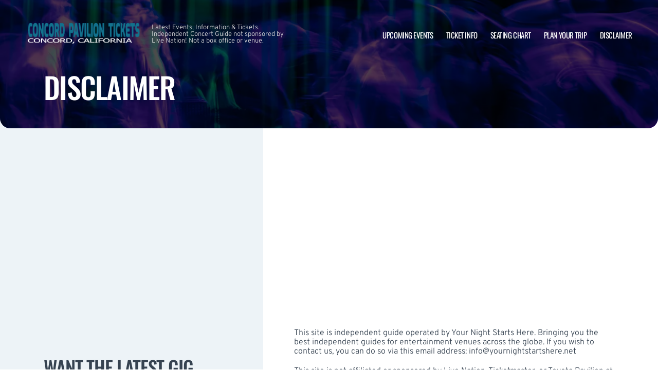

--- FILE ---
content_type: text/html; charset=UTF-8
request_url: https://www.concordamp.com/disclaimer/
body_size: 10592
content:

<!doctype html>
<html dir="ltr" lang="en-US" prefix="og: https://ogp.me/ns#">
<head>
	<meta charset="UTF-8">
	<meta name="viewport" content="width=device-width, initial-scale=1">
	
  <link rel="shortcut icon" href="/wp-content/themes/puretonic-yellowball/favicon.ico">

	<title>Disclaimer | Toyota Pavilion at Concord | Concord, California</title>
	<style>img:is([sizes="auto" i], [sizes^="auto," i]) { contain-intrinsic-size: 3000px 1500px }</style>
	
		<!-- All in One SEO 4.8.7 - aioseo.com -->
	<meta name="description" content="This site is independent guide operated by Pure Tonic Marketing. Bringing you the best independent guides for entertainment venues across the globe. If you wish to contact us, you can do so via this email address: marketing@puretonicmarketing.com This site is not affiliated or sponsored by Live Nation, Ticketmaster, or Toyota Pavilion at Concord. This site" />
	<meta name="robots" content="max-image-preview:large" />
	<link rel="canonical" href="https://www.concordamp.com/disclaimer/" />
	<meta name="generator" content="All in One SEO (AIOSEO) 4.8.7" />
		<meta property="og:locale" content="en_US" />
		<meta property="og:site_name" content="Toyota Pavilion at Concord | Latest Events, Information &amp; Tickets. Independent Concert Guide not sponsored by Live Nation! Not a box office or venue." />
		<meta property="og:type" content="article" />
		<meta property="og:title" content="Disclaimer | Toyota Pavilion at Concord | Concord, California" />
		<meta property="og:description" content="This site is independent guide operated by Pure Tonic Marketing. Bringing you the best independent guides for entertainment venues across the globe. If you wish to contact us, you can do so via this email address: marketing@puretonicmarketing.com This site is not affiliated or sponsored by Live Nation, Ticketmaster, or Toyota Pavilion at Concord. This site" />
		<meta property="og:url" content="https://www.concordamp.com/disclaimer/" />
		<meta property="og:image" content="https://www.concordamp.com/wp-content/uploads/2023/04/CONCORD-AMP-LOGO.png" />
		<meta property="og:image:secure_url" content="https://www.concordamp.com/wp-content/uploads/2023/04/CONCORD-AMP-LOGO.png" />
		<meta property="article:published_time" content="2014-07-03T11:15:22+00:00" />
		<meta property="article:modified_time" content="2025-05-11T05:21:15+00:00" />
		<meta name="twitter:card" content="summary_large_image" />
		<meta name="twitter:title" content="Disclaimer | Toyota Pavilion at Concord | Concord, California" />
		<meta name="twitter:description" content="This site is independent guide operated by Pure Tonic Marketing. Bringing you the best independent guides for entertainment venues across the globe. If you wish to contact us, you can do so via this email address: marketing@puretonicmarketing.com This site is not affiliated or sponsored by Live Nation, Ticketmaster, or Toyota Pavilion at Concord. This site" />
		<meta name="twitter:image" content="https://www.concordamp.com/wp-content/uploads/2023/04/CONCORD-AMP-LOGO.png" />
		<!-- All in One SEO -->

<link rel='dns-prefetch' href='//cdn.jsdelivr.net' />
<link rel='dns-prefetch' href='//cdnjs.cloudflare.com' />
<link rel='dns-prefetch' href='//ajax.googleapis.com' />
<style id='classic-theme-styles-inline-css'>
/*! This file is auto-generated */
.wp-block-button__link{color:#fff;background-color:#32373c;border-radius:9999px;box-shadow:none;text-decoration:none;padding:calc(.667em + 2px) calc(1.333em + 2px);font-size:1.125em}.wp-block-file__button{background:#32373c;color:#fff;text-decoration:none}
</style>
<link rel='stylesheet' id='puretem-css' href='https://www.concordamp.com/wp-content/plugins/pure-tonic-event-manager/assets/css/puretem.css?ver=6.8.2' media='all' />
<link rel='stylesheet' id='puretonic-yellowball-style-css' href='https://www.concordamp.com/wp-content/themes/puretonic-yellowball/style.css?ver=1.3.10' media='all' />
<link rel='stylesheet' id='puretonic-yellowball-normalize-css' href='https://www.concordamp.com/wp-content/themes/puretonic-yellowball/style-normalize.css?ver=1.3.10' media='all' />
<link rel='stylesheet' id='puretonic-yellowball-main-css' href='https://www.concordamp.com/wp-content/themes/puretonic-yellowball/assets/css/main.css?ver=1.3.10' media='all' />
<link rel='stylesheet' id='puretonic-yellowball-custom-css' href='https://www.concordamp.com/wp-content/themes/puretonic-yellowball/assets/css/custom.css?ver=1.3.10' media='all' />
<link rel='stylesheet' id='aos-css-css' href='https://cdnjs.cloudflare.com/ajax/libs/aos/2.3.4/aos.css?ver=6.8.2' media='all' />
<link rel='stylesheet' id='wp-color-picker-css' href='https://www.concordamp.com/wp-admin/css/color-picker.min.css?ver=6.8.2' media='all' />
<link rel='stylesheet' id='bos-searchbox-css' href='https://www.concordamp.com/wp-content/plugins/bookingcom-official-searchbox/assets/css/bos_searchbox.css?ver=6.8.2' media='all' />
<link rel='stylesheet' id='jquery-ui-css' href='https://www.concordamp.com/wp-content/plugins/bookingcom-official-searchbox/assets/css/jquery-ui.css?ver=6.8.2' media='all' />
<link rel='stylesheet' id='bos-date-range-picker-style-css' href='https://www.concordamp.com/wp-content/plugins/bookingcom-official-searchbox/assets/css/daterangepicker.css?ver=6.8.2' media='all' />
<link rel='stylesheet' id='bos-dynamic_style-css' href='https://www.concordamp.com/wp-content/plugins/bookingcom-official-searchbox/assets/css/bos_dynamic.css?ver=6.8.2' media='all' />
<script src="https://www.concordamp.com/wp-includes/js/jquery/jquery.min.js?ver=3.7.1" id="jquery-core-js"></script>
<script src="https://www.concordamp.com/wp-includes/js/jquery/jquery-migrate.min.js?ver=3.4.1" id="jquery-migrate-js"></script>
<link rel="https://api.w.org/" href="https://www.concordamp.com/wp-json/" /><link rel="alternate" title="JSON" type="application/json" href="https://www.concordamp.com/wp-json/wp/v2/pages/24" /><link rel="EditURI" type="application/rsd+xml" title="RSD" href="https://www.concordamp.com/xmlrpc.php?rsd" />
<meta name="generator" content="WordPress 6.8.2" />
<link rel='shortlink' href='https://www.concordamp.com/?p=24' />
<link rel="alternate" title="oEmbed (JSON)" type="application/json+oembed" href="https://www.concordamp.com/wp-json/oembed/1.0/embed?url=https%3A%2F%2Fwww.concordamp.com%2Fdisclaimer%2F" />
<link rel="alternate" title="oEmbed (XML)" type="text/xml+oembed" href="https://www.concordamp.com/wp-json/oembed/1.0/embed?url=https%3A%2F%2Fwww.concordamp.com%2Fdisclaimer%2F&#038;format=xml" />
<meta name="og:sitename" content="Toyota Pavilion at Concord"><meta name="og:type" content="website"><meta name="author" content="Toyota Pavilion at Concord">
  <style type="text/css">
    :root {
      --main-color: #4E8CAF;      --secondary-color: #1A2026;    }
    
    /* preload css for pagespeed */
@font-face {
  font-family: 'Overpass';
  font-style: normal;
  font-weight: 100 900;
  font-display: swap;
  src: url(https://fonts.gstatic.com/s/overpass/v13/qFdH35WCmI96Ajtm81GlU9s.woff2) format('woff2');
  unicode-range: U+0000-00FF, U+0131, U+0152-0153, U+02BB-02BC, U+02C6, U+02DA, U+02DC, U+0304, U+0308, U+0329, U+2000-206F, U+2074, U+20AC, U+2122, U+2191, U+2193, U+2212, U+2215, U+FEFF, U+FFFD;
}
@font-face {
  font-family: 'Oswald';
  font-style: normal;
  font-weight: 200 700;
  font-display: swap;
  src: url(https://fonts.gstatic.com/s/oswald/v53/TK3iWkUHHAIjg752GT8G.woff2) format('woff2');
  unicode-range: U+0000-00FF, U+0131, U+0152-0153, U+02BB-02BC, U+02C6, U+02DA, U+02DC, U+0304, U+0308, U+0329, U+2000-206F, U+2074, U+20AC, U+2122, U+2191, U+2193, U+2212, U+2215, U+FEFF, U+FFFD;
}

.home .swiper-slide.homepage-hero-slide {
    margin-right: 25px;
}

@media(max-width:767px){
.single-post .tn_results_container:empty {
    height: 40px;
    margin-bottom: 24px;
}
.single-post .tn_results_container:empty + script + .tn_results_container {
    position: relative;
    margin-top: -64px;
}

.page-id-4803 .hotel-slider.swiper > .swiper-wrapper:not(.swiper-initialized) .card.swiper-slide {
    flex: 0 0 86.568%;
    margin-right: 10px;
}
.home .swiper-slide.homepage-hero-slide {
    margin-right: 10px;
}
}

.home .swiper-pagination.home-hero-pag {
    display: inline-block;
    width: 100%;
    min-height: 16px;
}

.inner-page-hero * {
    opacity: 1 !important;
    animation: none !important;
    transform: none !important;
}

.category .shows-cards {
    opacity: 1 !important;
    animation: none !important;
}

@media(min-width:1100px){
	.postid-4564 section.breadcrumb-block > .site-container {
    padding-top: 59px !important;
}
	.page-id-4803 .hotel-slider.swiper > .swiper-wrapper:not(.swiper-initialized) .card.swiper-slide {
    flex: 0 0 40.271%;
    margin-right: 25px;
}
	
.single-event.postid-4564 section.event-single-hero > .site-container {
        padding-bottom: 129px !important;
    }

.single-event section.event-single-hero > .site-container {
    padding-bottom: 326px !important;
}
}
.adsbygoogle {
    min-height: 280px;
}

.footer-bottom .logo-container img {
    max-width: 225px;
}

@font-face {
  font-family: 'Overpass';
  font-style: italic;
  font-weight: 100 900;
  font-display: swap;
  src: url(https://fonts.gstatic.com/s/overpass/v13/qFdB35WCmI96Ajtm81GgY9nqxw.woff2) format('woff2');
  unicode-range: U+0000-00FF, U+0131, U+0152-0153, U+02BB-02BC, U+02C6, U+02DA, U+02DC, U+0304, U+0308, U+0329, U+2000-206F, U+2074, U+20AC, U+2122, U+2191, U+2193, U+2212, U+2215, U+FEFF, U+FFFD;
}

.page-id-4803 .partner-hotels-slider [data-aos^=fade][data-aos^=fade] {
    opacity: 1 !important;
    visibility: visible;
	animation:none !important;
	transform:none !important;
}


.page-template-page-light-sidebar-php .main-body.inner-container [data-aos^=fade][data-aos^=fade] {
    opacity: 1 !important;
    visibility: visible !important;
    animation: none !important;
    transform: none !important;
}
	  
    
    
  </style>
  
  
            
        <script type="application/ld+json">
            {
            "@context": "http://schema.org",    
            "@type":"EventVenue",
            "name":"Concord Pavilion",
                          "alternateName": ["Toyota Pavilion at Concord Tickets"],
                          "description": "Latest events and tickets for Concord Pavilion.",
                        "image": "https://www.concordamp.com/wp-content/uploads/2024/10/concord_6.webp",
                        "address":{
                    "@type":"PostalAddress",
                    "streetAddress":"2000 Kirker Pass Road",
                    "addressLocality":"Concord",
                    "addressRegion":"California",
                    "postalCode":"94521",
                    "addressCountry":"United States"
                    }            }
        </script>
            
        
            
            
            
            
            
            
            
            
            
  <link rel="stylesheet" href="https://cdnjs.cloudflare.com/ajax/libs/Swiper/9.4.1/swiper-bundle.css" integrity="sha512-Aeqz1zfbRIQHDPsvEobXzaeXDyh8CUqRdvy6QBCQEbxIc/vazrTdpjEufMbxSW61+7a5vIDDuGh8z5IekVG0YA==" crossorigin="anonymous" referrerpolicy="no-referrer" />
  <link rel="preconnect" href="https://fonts.googleapis.com">
  <link rel="preconnect" href="https://fonts.gstatic.com" crossorigin>
  <link href="https://fonts.googleapis.com/css2?family=Oswald:wght@300;400;500;600;700&family=Overpass:ital,wght@0,100;0,200;0,300;0,400;0,500;0,600;0,700;0,800;1,100;1,200;1,300;1,400;1,500;1,600;1,700;1,800&display=swap" rel="stylesheet">
</head>

<body class="wp-singular page-template page-template-page-light-sidebar page-template-page-light-sidebar-php page page-id-24 wp-custom-logo wp-theme-puretonic-yellowball page-body">

<header class="site-header">
  <div class="site-container">
    <div class="logo-container">
      <a class="logo" href="https://www.concordamp.com/">
        <img src="https://www.concordamp.com/wp-content/uploads/2023/04/CONCORD-AMP-LOGO.png" alt="Toyota Pavilion at Concord" width="225" height="75">      </a>

      <p class="after-text" style="max-width: 280px; height: auto; font-size: 13px; line-height: 13px; font-weight: 300; color: #ddd">
        Latest Events, Information &amp; Tickets. Independent Concert Guide not sponsored by Live Nation! Not a box office or venue.      </p>
    </div>

    <ul id="menu-mainmenu" class="menu-container"><li id="menu-item-41" class="menu-item menu-item-type-post_type menu-item-object-page menu-item-41"><a href="https://www.concordamp.com/events/">Upcoming Events</a></li>
<li id="menu-item-38" class="menu-item menu-item-type-post_type menu-item-object-page menu-item-38"><a href="https://www.concordamp.com/concord-pavilion-tickets/">Ticket Info</a></li>
<li id="menu-item-37" class="menu-item menu-item-type-post_type menu-item-object-page menu-item-37"><a href="https://www.concordamp.com/concord-pavilion-seating-chart/">Seating Chart</a></li>
<li id="menu-item-1067" class="menu-item menu-item-type-post_type menu-item-object-page menu-item-1067"><a href="https://www.concordamp.com/plan-your-trip/">Plan Your Trip</a></li>
<li id="menu-item-364" class="menu-item menu-item-type-post_type menu-item-object-page current-menu-item page_item page-item-24 current_page_item menu-item-364"><a href="https://www.concordamp.com/disclaimer/" aria-current="page">Disclaimer</a></li>
</ul>
    <div class="burger-icon">
      <span class="line top"></span>
      <svg xmlns="http://www.w3.org/2000/svg" width="15.828" height="15.828" viewBox="0 0 15.828 15.828">
        <g id="Group_6730" data-name="Group 6730" transform="translate(-352.586 -28.586)">
          <line id="Line_7" data-name="Line 7" y1="13" x2="13" transform="translate(354 30)" fill="none" stroke="#fff" stroke-linecap="round" stroke-width="2"/>
          <line id="Line_7-2" data-name="Line 7" x2="13" y2="13" transform="translate(354 30)" fill="none" stroke="#fff" stroke-linecap="round" stroke-width="2"/>
        </g>
      </svg>
      <span class="line bottom"></span>
    </div>
  </div>
</header>
<style>
  .inner-page-hero {
          background-image: url('https://www.concordamp.com/wp-content/themes/puretonic-yellowball/assets/images/info-hero-background.webp');
      }
</style>

<div class="main has-sidebar mob-on-tab">
  <section class="inner-page-hero overflow-hidden">
    <div class="site-container">
      <h1 class="heading h2" data-aos="fade-up">
        Disclaimer      </h1>
    </div>
  </section>

  <div class="inner">
    

<div class="sidebar main-sidebar desktop-sidebar hide-sidebar-mobile light-sidebar" style="background-color: #EDF3F7;">
  <section class="main-sidebar">
    <div class="inner-container">
      <div class="bottom-container bottom-container-mobile">

                    
          
                  <div class="bottom-container"><div id="puretem-googleads-sidebar-6" class="widget widget_puretem-googleads-sidebar subtext sidebar-upcoming-events"><script async src="//pagead2.googlesyndication.com/pagead/js/adsbygoogle.js"></script>
<ins class="adsbygoogle" 
     style="display: block; text-align: center;background-color:transparent;" 
     data-ad-layout="in-article" 
     data-ad-format="fluid" 
     data-ad-client="ca-pub-2783012870533657" 
     data-ad-slot="3755537796"></ins>
<script>
     (adsbygoogle = window.adsbygoogle || []).push({});
</script></div></div><div class="bottom-container"><div id="custom_subscribe_widget-3" class="widget widget_custom_subscribe_widget subtext sidebar-upcoming-events"><div class="bottom-container"><div class="form-container"><h3 class="form-heading">WANT THE LATEST GIG ANNOUNCEMENTS?</h3><p class="form-subtext">Sign up for our newsletter and get $5 off your first order! You will also receive a monthly &quot;What&#039;s On Guide&quot; to your email!
</p><form id="email-form" action="https://www.concordamp.com/wp-content/themes/puretonic-yellowball/subscribe.php" class="form" target="_blank">
    
             <div class="form-row">
         <label id="answerlabel" for="answer" class="input-container" style="font-size: .8rem; color: #fff; text-align: right;">
             To prevent spam, please enter the answer:
         </label>
            <input id="answer" name="answer" type="text" required placeholder="8 + 2"
                   style="
    border: solid 1px #fff;
    border-radius: 50px;
    background-color: unset;
    padding: 15px;
    font-size: 14px;
    font-weight: 300;
    color: #fff;
    line-height: 19px;
    width: 70px;
    ">
                        <input id="cid" type="hidden" name="cid" value="10">
     </div>       
         
    
    <div class="form-row" id="newsletter-signup-form">
      <label for="email-field" class="input-container">
        <input id="emailaddr" name="email" type="email" required placeholder="Enter your email address...">
      </label>
          <input type="hidden" name="domain" value="www.concordamp.com">
          <input type="hidden" name="sitename" value="Toyota Pavilion at Concord">
          <input type="hidden" name="affid" value="">
          
          <button class="btn btn-white" name="subscribe">SUBSCRIBE</button>
    </div>
    <!--
    <div class="form-row">
      <div class="input-container checkbox-container">
        <input id='ts-and-cs' name='ts-and-cs' type="checkbox" required>

        <label for="ts-and-cs" class="">
          I agree to the terms and conditions
        </label>
      </div>
    </div>
    -->
    <p class="disclaimer">By subscribing to this news letter you will receive regular updates from a third party with upcoming concerts and entertainment events.</p>
  </form></div></div></div></div><div class="bottom-container"><div id="puretem-upcoming-events-3" class="widget widget_puretem-upcoming-events subtext sidebar-upcoming-events"><h4 class="heading"><h3 class="events-heading widget-title ">UPCOMING EVENTS</h3></h4>
<div class="bottom-container">
  <div class="sidebar-upcoming-events">
          <div class="cards-container">
        
<div class="card" data-aos="fade-left">
  <div class="date-and-title">
    <div class="date">
      <p class="month">May</p>
      <p class="day">16</p>
    </div>

    <div class="title-container">
      <h5 class="title">Machine Gun Kelly</h5>
      <p class="subtitle">Toyota Pavilion At Concord</p>
    </div>
  </div>

  <p class="subtitle desk">Toyota Pavilion At Concord</p>

  <div class="buttons">
      
        <a href="https://www.concordamp.com/events/machine-gun-kelly-16-may-2026/" class="btn btn-outline">MORE INFO</a>
         <a href="/tickets.php?event=7418669" class="btn btn-blue" rel="nofollow">GET TICKET</a>
  </div>
</div>
<div class="card" data-aos="fade-left">
  <div class="date-and-title">
    <div class="date">
      <p class="month">Sep</p>
      <p class="day">04</p>
    </div>

    <div class="title-container">
      <h5 class="title">Chicago - The Band &amp; Styx</h5>
      <p class="subtitle">Toyota Pavilion At Concord</p>
    </div>
  </div>

  <p class="subtitle desk">Toyota Pavilion At Concord</p>

  <div class="buttons">
      
        <a href="https://www.concordamp.com/events/chicago-the-band-styx-04-september-2026/" class="btn btn-outline">MORE INFO</a>
         <a href="/tickets.php?event=7594425" class="btn btn-blue" rel="nofollow">GET TICKET</a>
  </div>
</div>      </div>
      </div>
</div><a href="https://www.concordamp.com/concord-pavilion-tickets/" class="view-all-btn btn btn-blue">VIEW ALL EVENTS</a></div></div>        
            <div class="socials-container">
      <h5 class="socials-heading form-heading">
        CONNECT WITH US
      </h5>

      <div class="social-icons">
                  <a href="https://twitter.com/concordpav" class="icon" target="_blank">
            <svg xmlns="http://www.w3.org/2000/svg" width="20.436" height="20.885" viewBox="0 0 20.436 20.885">
              <path id="X_Logo_2_" data-name="X Logo (2)" d="M12.162,8.843,19.77,0h-1.8L11.361,7.678,6.085,0H0L7.978,11.611,0,20.885H1.8l6.976-8.109,5.572,8.109h6.085L12.162,8.843Zm-2.469,2.87-.808-1.156-6.432-9.2H5.222l5.191,7.425.808,1.156,6.747,9.651H15.2L9.693,11.714Z" fill="#4E8CAF"/>
            </svg>
          </a>
        
                  <a href="https://www.facebook.com/pages/Concord-Pavilion-Fans/1430442160568959" class="icon" target="_blank">
            <svg xmlns="http://www.w3.org/2000/svg" width="21.313" height="21.184" viewBox="0 0 21.313 21.184">
              <path id="facebook_logo" data-name="facebook logo" d="M21.656-8.25A10.654,10.654,0,0,0,11-18.906,10.654,10.654,0,0,0,.344-8.25,10.66,10.66,0,0,0,9.335,2.277V-5.17H6.628V-8.25H9.335V-10.6c0-2.671,1.59-4.146,4.025-4.146a16.4,16.4,0,0,1,2.386.208v2.621H14.4a1.54,1.54,0,0,0-1.736,1.664v2H15.62l-.473,3.08H12.665V2.277A10.66,10.66,0,0,0,21.656-8.25Z" transform="translate(-0.344 18.906)" fill="#4E8CAF"/>
            </svg>
          </a>
        
        
              </div>
    </div>
            
      </div>
    </div>
  </section>
</div>

    <div class="main-body inner-container">
      <div class="subtext">
        <script async src="//pagead2.googlesyndication.com/pagead/js/adsbygoogle.js"></script>
<!-- NewTheme-Responsive-Text -->
<ins class="adsbygoogle"
     style="display:block;background-color:transparent;"
     data-ad-client="ca-pub-2783012870533657"
     data-ad-slot="1489656471"
     data-ad-format="auto"
     data-full-width-responsive="true"></ins>
<script>
(adsbygoogle = window.adsbygoogle || []).push({});
</script>
<div style="height:30px" aria-hidden="true" class="wp-block-spacer"></div>



<p>This site is independent guide operated by Your Night Starts Here. Bringing you the best independent guides for entertainment venues across the globe. If you wish to contact us, you can do so via this email address: <a href="/cdn-cgi/l/email-protection" class="__cf_email__" data-cfemail="ec85828a83ac9583999e82858b84989f988d9e989f84899e89c2828998">[email&#160;protected]</a></p>



<p>This site is not affiliated or sponsored by Live Nation, Ticketmaster, or Toyota Pavilion at Concord. This site links to resale tickets to events at Toyota Pavilion at Concord.</p>



<p>This website is part of a world-wide network of ‘whats-on-stage’ guides for the world’s best entertainment venues. It is part of / and makes no attempt to imitate Toyota Pavilion at Concord or Live Nation. Visitors and guests are never under any obligation to buy tickets from it and are welcome to use this website as the best ‘whats-on-stage’ event guide for Toyota Pavilion at Concord.</p>



<p><em>This site is not with affiliated with Live Nation, Ticketmaster, or Toyota Pavilion at Concord. This site is an independent guide that links to a number of third parties for hotel bookings, resale tickets, restaurant reservations and parking bookings. We are not a venue or ticket reseller – we are a blog providing carefully curated recommendations on every aspect you might need on your night out, so that you can maximize your enjoyment attending any event at the Toyota Pavilion at Concord or surrounding area.</em><br></p>



<h3 class="wp-block-heading">Accurate Information Reporting Policy!</h3>



<p>This website works hard to offer accurate information. But we might not catch when a venue updates their information or policies. If you notice that something we wrote about Toyota Pavilion at Concord, Toyota Pavilion at Concord policies, or upcoming events is incorrect, then please let us know at&nbsp;<a href="/cdn-cgi/l/email-protection" class="__cf_email__" data-cfemail="046d6a626b447d6b71766a6d636c707770657670776c6176612a6a6170">[email&#160;protected]</a>&nbsp;and we will make things right.</p>



<h3 class="wp-block-heading">Image Copyright Policy</h3>



<p>Images on this website may be automatically sourced directly from Google Images – The internet&#8217;s public image database. Some of these images this website uses may be subject to copyright. If your image is used on this website inappropriately, please contact us at&nbsp;<a href="/cdn-cgi/l/email-protection#224b4c444d625b4d57504c4b454a565156435056514a4750470c4c4756"><span class="__cf_email__" data-cfemail="d8b1b6beb798a1b7adaab6b1bfb0acabacb9aaacabb0bdaabdf6b6bdac">[email&#160;protected]</span></a>&nbsp;and we will remove it.</p>



<p>We can also provide tips on what you can do if you are concerned about your images appearing on Google Images.</p>



<h3 class="wp-block-heading">Ticket Prices Policy</h3>



<p>This website offers ticket pricing that is often lower when compared to competing ticket marketplaces. But these listed ticket prices may be higher or lower than the face value ticket price. Listed prices are set based on seat location, what’s playing, last minute purchase status, as well as other factors that may be present.</p>



<h3 class="wp-block-heading">100% ticket authenticity and verification policy</h3>



<p>This website values its stance on customer protection. We want every purchase made via this website to offer 100% authentic tickets. That’s why we use one of the strictest ticket vetting and authenticity processes in the industry. The tickets you purchase will be 100% authentic so you can have smooth entry to the venue and your upcoming ticketed events.</p>
      </div>
    </div>

    

<div class="sidebar main-sidebar mobile-sidebar hide-sidebar-mobile light-sidebar" style="background-color: #EDF3F7;">
  <section class="main-sidebar">
    <div class="inner-container">
      <div class="bottom-container bottom-container-mobile">

                    
          
                  <div class="bottom-container"><div id="puretem-googleads-sidebar-6" class="widget widget_puretem-googleads-sidebar subtext sidebar-upcoming-events"><script data-cfasync="false" src="/cdn-cgi/scripts/5c5dd728/cloudflare-static/email-decode.min.js"></script><script async src="//pagead2.googlesyndication.com/pagead/js/adsbygoogle.js"></script>
<ins class="adsbygoogle" 
     style="display: block; text-align: center;background-color:transparent;" 
     data-ad-layout="in-article" 
     data-ad-format="fluid" 
     data-ad-client="ca-pub-2783012870533657" 
     data-ad-slot="3755537796"></ins>
<script>
     (adsbygoogle = window.adsbygoogle || []).push({});
</script></div></div><div class="bottom-container"><div id="custom_subscribe_widget-3" class="widget widget_custom_subscribe_widget subtext sidebar-upcoming-events"><div class="bottom-container"><div class="form-container"><h3 class="form-heading">WANT THE LATEST GIG ANNOUNCEMENTS?</h3><p class="form-subtext">Sign up for our newsletter and get $5 off your first order! You will also receive a monthly &quot;What&#039;s On Guide&quot; to your email!
</p><form id="email-form" action="https://www.concordamp.com/wp-content/themes/puretonic-yellowball/subscribe.php" class="form" target="_blank">
    
             <div class="form-row">
         <label id="answerlabel" for="answer" class="input-container" style="font-size: .8rem; color: #fff; text-align: right;">
             To prevent spam, please enter the answer:
         </label>
            <input id="answer" name="answer" type="text" required placeholder="5 + 4"
                   style="
    border: solid 1px #fff;
    border-radius: 50px;
    background-color: unset;
    padding: 15px;
    font-size: 14px;
    font-weight: 300;
    color: #fff;
    line-height: 19px;
    width: 70px;
    ">
                        <input id="cid" type="hidden" name="cid" value="9">
     </div>       
         
    
    <div class="form-row" id="newsletter-signup-form">
      <label for="email-field" class="input-container">
        <input id="emailaddr" name="email" type="email" required placeholder="Enter your email address...">
      </label>
          <input type="hidden" name="domain" value="www.concordamp.com">
          <input type="hidden" name="sitename" value="Toyota Pavilion at Concord">
          <input type="hidden" name="affid" value="">
          
          <button class="btn btn-white" name="subscribe">SUBSCRIBE</button>
    </div>
    <!--
    <div class="form-row">
      <div class="input-container checkbox-container">
        <input id='ts-and-cs' name='ts-and-cs' type="checkbox" required>

        <label for="ts-and-cs" class="">
          I agree to the terms and conditions
        </label>
      </div>
    </div>
    -->
    <p class="disclaimer">By subscribing to this news letter you will receive regular updates from a third party with upcoming concerts and entertainment events.</p>
  </form></div></div></div></div><div class="bottom-container"><div id="puretem-upcoming-events-3" class="widget widget_puretem-upcoming-events subtext sidebar-upcoming-events"><h4 class="heading"><h3 class="events-heading widget-title ">UPCOMING EVENTS</h3></h4>
<div class="bottom-container">
  <div class="sidebar-upcoming-events">
          <div class="cards-container">
        
<div class="card" data-aos="fade-left">
  <div class="date-and-title">
    <div class="date">
      <p class="month">May</p>
      <p class="day">16</p>
    </div>

    <div class="title-container">
      <h5 class="title">Machine Gun Kelly</h5>
      <p class="subtitle">Toyota Pavilion At Concord</p>
    </div>
  </div>

  <p class="subtitle desk">Toyota Pavilion At Concord</p>

  <div class="buttons">
      
        <a href="https://www.concordamp.com/events/machine-gun-kelly-16-may-2026/" class="btn btn-outline">MORE INFO</a>
         <a href="/tickets.php?event=7418669" class="btn btn-blue" rel="nofollow">GET TICKET</a>
  </div>
</div>
<div class="card" data-aos="fade-left">
  <div class="date-and-title">
    <div class="date">
      <p class="month">Sep</p>
      <p class="day">04</p>
    </div>

    <div class="title-container">
      <h5 class="title">Chicago - The Band &amp; Styx</h5>
      <p class="subtitle">Toyota Pavilion At Concord</p>
    </div>
  </div>

  <p class="subtitle desk">Toyota Pavilion At Concord</p>

  <div class="buttons">
      
        <a href="https://www.concordamp.com/events/chicago-the-band-styx-04-september-2026/" class="btn btn-outline">MORE INFO</a>
         <a href="/tickets.php?event=7594425" class="btn btn-blue" rel="nofollow">GET TICKET</a>
  </div>
</div>      </div>
      </div>
</div><a href="https://www.concordamp.com/concord-pavilion-tickets/" class="view-all-btn btn btn-blue">VIEW ALL EVENTS</a></div></div>        
            <div class="socials-container">
      <h5 class="socials-heading form-heading">
        CONNECT WITH US
      </h5>

      <div class="social-icons">
                  <a href="https://twitter.com/concordpav" class="icon" target="_blank">
            <svg xmlns="http://www.w3.org/2000/svg" width="20.436" height="20.885" viewBox="0 0 20.436 20.885">
              <path id="X_Logo_2_" data-name="X Logo (2)" d="M12.162,8.843,19.77,0h-1.8L11.361,7.678,6.085,0H0L7.978,11.611,0,20.885H1.8l6.976-8.109,5.572,8.109h6.085L12.162,8.843Zm-2.469,2.87-.808-1.156-6.432-9.2H5.222l5.191,7.425.808,1.156,6.747,9.651H15.2L9.693,11.714Z" fill="#4E8CAF"/>
            </svg>
          </a>
        
                  <a href="https://www.facebook.com/pages/Concord-Pavilion-Fans/1430442160568959" class="icon" target="_blank">
            <svg xmlns="http://www.w3.org/2000/svg" width="21.313" height="21.184" viewBox="0 0 21.313 21.184">
              <path id="facebook_logo" data-name="facebook logo" d="M21.656-8.25A10.654,10.654,0,0,0,11-18.906,10.654,10.654,0,0,0,.344-8.25,10.66,10.66,0,0,0,9.335,2.277V-5.17H6.628V-8.25H9.335V-10.6c0-2.671,1.59-4.146,4.025-4.146a16.4,16.4,0,0,1,2.386.208v2.621H14.4a1.54,1.54,0,0,0-1.736,1.664v2H15.62l-.473,3.08H12.665V2.277A10.66,10.66,0,0,0,21.656-8.25Z" transform="translate(-0.344 18.906)" fill="#4E8CAF"/>
            </svg>
          </a>
        
        
              </div>
    </div>
            
      </div>
    </div>
  </section>
</div>
  </div>
</div>


</div>


<footer class="site-footer">
  <div class="footer-contact-banner" data-aos="slide-up" style="background-image: url('https://www.concordamp.com/wp-content/themes/puretonic-yellowball/assets/images/footer-cta-banner-bg.webp');">
    <div class="site-container">
      <h2 class="large-heading">Want the latest gig announcements?</h2>
      <div class="form-container" id="email-box-content">
          <p class="form-heading" style="color:#fff">Sign up for our newsletter and get $5 off your first order! You will also receive a monthly "What's On Guide" to your email!</p>
    
        <form id="email-form" action="https://www.concordamp.com/wp-content/themes/puretonic-yellowball/subscribe.php" class="form" target="_blank">
    
             <div class="form-row">
         <label id="answerlabel" for="answer" class="input-container" style="font-size: .8rem; color: #fff; text-align: right;">
             To prevent spam, please enter the answer:
         </label>
            <input id="answer" name="answer" type="text" required placeholder="5 + 2"
                   style="
    border: solid 1px #fff;
    border-radius: 50px;
    background-color: unset;
    padding: 15px;
    font-size: 14px;
    font-weight: 300;
    color: #fff;
    line-height: 19px;
    width: 70px;
    ">
                        <input id="cid" type="hidden" name="cid" value="7">
     </div>       
         
    
    <div class="form-row" id="newsletter-signup-form">
      <label for="email-field" class="input-container">
        <input id="emailaddr" name="email" type="email" required placeholder="Enter your email address...">
      </label>
          <input type="hidden" name="domain" value="www.concordamp.com">
          <input type="hidden" name="sitename" value="Toyota Pavilion at Concord">
          <input type="hidden" name="affid" value="">
          
          <button class="btn btn-white" name="subscribe">SUBSCRIBE</button>
    </div>
    <!--
    <div class="form-row">
      <div class="input-container checkbox-container">
        <input id='ts-and-cs' name='ts-and-cs' type="checkbox" required>

        <label for="ts-and-cs" class="">
          I agree to the terms and conditions
        </label>
      </div>
    </div>
    -->
    <p class="disclaimer">By subscribing to this news letter you will receive regular updates from a third party with upcoming concerts and entertainment events.</p>
  </form>      </div>
    </div>
  </div>
    
    
  <div class="footer-contact-banner footer-app-banner" data-aos="slide-up" style="background-image: url('https://www.concordamp.com/wp-content/themes/puretonic-yellowball/assets/images/app-banner-color.webp');border-radius:0">
    <div class="site-container">
        <div class="large-heading app-title">
            <h2>DOWNLOAD THE APP</h2>           
            <h3>Receive 5% Off All Tickets</h3>
            
            <p class="app-info">
                Download and use the mobile app to automatically receive 5% off all ticket purchases.<br>
                Available on Android and iPhone devices.
           </p>
            
             <p class="app-buttons">
              <a href="https://play.google.com/store/apps/details?id=app.ticketsqueeze.android" target="_blank"><img src="https://www.concordamp.com/wp-content/themes/puretonic-yellowball/assets/images/app-store-google.webp" alt="download from googleplay store" class="app-button-google"/></a>
              <a href="https://apps.apple.com/us/app/ticket-squeeze/id6744442357" target="_blank"><img src="https://www.concordamp.com/wp-content/themes/puretonic-yellowball/assets/images/app-store-apple.webp" alt="download from apple app store" class="app-button-apple"/></a>
          </p>
        </div>
      
      <div class="form-container" id="email-box-content">
          <img src="https://www.concordamp.com/wp-content/themes/puretonic-yellowball/assets/images/app.webp" alt="ticket squeeze app"/>
      </div>
        
    </div>
  </div>
    

  <div class="main-footer">
    <div class="site-container">
              <div class="top-container">
          <div class="footer-heading">			<div class="textwidget"><p>Independent guide linking to ticket resale marketplace.</p>
</div>
		</div>
        </div>
      
              <div class="footer-menus">
          <div id="nav_menu-4" class="col widget widget_nav_menu"><div class="menu-items"><h6 class="col-heading">INFO</h6><div class="menu-info-container"><ul id="menu-info" class="menu"><li id="menu-item-1048" class="menu-item menu-item-type-post_type menu-item-object-page menu-item-1048"><a href="https://www.concordamp.com/announcements/">Announcements</a></li>
<li id="menu-item-1050" class="menu-item menu-item-type-post_type menu-item-object-page menu-item-1050"><a href="https://www.concordamp.com/toyota-pavilion-at-concord-faqs/">FAQ</a></li>
<li id="menu-item-1051" class="menu-item menu-item-type-post_type menu-item-object-page menu-item-1051"><a href="https://www.concordamp.com/concord-pavilion-hotels/">Hotels Nearby</a></li>
<li id="menu-item-1189" class="menu-item menu-item-type-post_type menu-item-object-page menu-item-1189"><a href="https://www.concordamp.com/contact/">Contact</a></li>
<li id="menu-item-1194" class="menu-item menu-item-type-taxonomy menu-item-object-category menu-item-1194"><a href="https://www.concordamp.com/category/news/">News</a></li>
</ul></div></div></div><div id="nav_menu-3" class="col widget widget_nav_menu"><div class="menu-items"><h6 class="col-heading">VENUE</h6><div class="menu-venue-container"><ul id="menu-venue" class="menu"><li id="menu-item-1190" class="menu-item menu-item-type-post_type menu-item-object-page menu-item-1190"><a href="https://www.concordamp.com/concord-pavilion-information/">About</a></li>
<li id="menu-item-1323" class="menu-item menu-item-type-post_type menu-item-object-page menu-item-1323"><a href="https://www.concordamp.com/concessions/">Concessions</a></li>
<li id="menu-item-1055" class="menu-item menu-item-type-post_type menu-item-object-page menu-item-1055"><a href="https://www.concordamp.com/concord-pavilion-rules/">Rules</a></li>
<li id="menu-item-1059" class="menu-item menu-item-type-post_type menu-item-object-page menu-item-1059"><a href="https://www.concordamp.com/parking/">Parking</a></li>
<li id="menu-item-1054" class="menu-item menu-item-type-post_type menu-item-object-page menu-item-1054"><a href="https://www.concordamp.com/concord-pavilion-address/">Address</a></li>
</ul></div></div></div><div id="nav_menu-2" class="col widget widget_nav_menu"><div class="menu-items"><h6 class="col-heading">EVENTS</h6><div class="menu-events-container"><ul id="menu-events" class="menu"><li id="menu-item-1061" class="menu-item menu-item-type-taxonomy menu-item-object-category menu-item-1061"><a href="https://www.concordamp.com/category/concerts/alternative/">Alternative</a></li>
<li id="menu-item-1062" class="menu-item menu-item-type-taxonomy menu-item-object-category menu-item-1062"><a href="https://www.concordamp.com/category/concerts/hard-rock/">Hard Rock</a></li>
<li id="menu-item-1063" class="menu-item menu-item-type-taxonomy menu-item-object-category menu-item-1063"><a href="https://www.concordamp.com/category/concerts/pop/">Pop</a></li>
<li id="menu-item-1064" class="menu-item menu-item-type-taxonomy menu-item-object-category menu-item-1064"><a href="https://www.concordamp.com/category/concerts/rb/">R&#038;B</a></li>
</ul></div></div></div><div id="puretem-address-sidebar-2" class="col widget widget_puretem-address-sidebar"><div class="menu-items"><h6 class="col-heading"><h6 class="col-heading">ADDRESS</h6></h6>             <p class="address">Concord Pavilion,
                2000 Kirker Pass Road,
                Concord,
                California 94521,
                United States</p>
                             <a class="tel-link" href="tel:(925) 676-8742">(925) 676-8742</a>
                             </div></div>        </div>
      
      <div class="footer-bottom">
        <a class="logo-container" href="https://www.concordamp.com/">
          <img src="https://www.concordamp.com/wp-content/uploads/2023/04/CONCORD-AMP-LOGO.png" alt="Toyota Pavilion at Concord">        </a>

        <div class="right-container">
                      <div class="social-icons">
                              <a href="https://twitter.com/concordpav" class="icon" target="_blank">
                  <svg xmlns="http://www.w3.org/2000/svg" width="20.436" height="20.885" viewBox="0 0 20.436 20.885">
                    <path id="x page" data-name="x page" d="M12.162,8.843,19.77,0h-1.8L11.361,7.678,6.085,0H0L7.978,11.611,0,20.885H1.8l6.976-8.109,5.572,8.109h6.085L12.162,8.843Zm-2.469,2.87-.808-1.156-6.432-9.2H5.222l5.191,7.425.808,1.156,6.747,9.651H15.2L9.693,11.714Z" fill="#fff"/>
                  </svg>
                </a>
              
                              <a href="https://www.facebook.com/pages/Concord-Pavilion-Fans/1430442160568959" class="icon" target="_blank">
                  <svg xmlns="http://www.w3.org/2000/svg" width="21.313" height="21.184" viewBox="0 0 21.313 21.184">
                    <path id="facebook page" data-name="facebook page" d="M21.656-8.25A10.654,10.654,0,0,0,11-18.906,10.654,10.654,0,0,0,.344-8.25,10.66,10.66,0,0,0,9.335,2.277V-5.17H6.628V-8.25H9.335V-10.6c0-2.671,1.59-4.146,4.025-4.146a16.4,16.4,0,0,1,2.386.208v2.621H14.4a1.54,1.54,0,0,0-1.736,1.664v2H15.62l-.473,3.08H12.665V2.277A10.66,10.66,0,0,0,21.656-8.25Z" transform="translate(-0.344 18.906)" fill="#fff"/>
                  </svg>
                </a>
              
              
                          </div>
          
          <ul id="menu-legal" class="policies-menu"><li id="menu-item-365" class="menu-item menu-item-type-post_type menu-item-object-page menu-item-365"><a href="https://www.concordamp.com/privacy-policy/">Privacy Policy</a></li>
<li id="menu-item-366" class="menu-item menu-item-type-post_type menu-item-object-page current-menu-item page_item page-item-24 current_page_item menu-item-366"><a href="https://www.concordamp.com/disclaimer/" aria-current="page">Disclaimer</a></li>
</ul>        </div>
      </div>
    </div>
  </div>
</footer>

<script type="speculationrules">
{"prefetch":[{"source":"document","where":{"and":[{"href_matches":"\/*"},{"not":{"href_matches":["\/wp-*.php","\/wp-admin\/*","\/wp-content\/uploads\/*","\/wp-content\/*","\/wp-content\/plugins\/*","\/wp-content\/themes\/puretonic-yellowball\/*","\/*\\?(.+)"]}},{"not":{"selector_matches":"a[rel~=\"nofollow\"]"}},{"not":{"selector_matches":".no-prefetch, .no-prefetch a"}}]},"eagerness":"conservative"}]}
</script>
<script src="https://cdn.jsdelivr.net/npm/aos@2.3.4/dist/aos.js?ver=2.3.4" id="aos-js"></script>
<script src="https://www.concordamp.com/wp-content/themes/puretonic-yellowball/assets/js/gsap.min.js?ver=3.9.2" id="gsap-js"></script>
<script src="https://www.concordamp.com/wp-content/themes/puretonic-yellowball/assets/js/ScrollTrigger.min.js?ver=3.9.2" id="scroll-trigger-js"></script>
<script src="https://www.concordamp.com/wp-content/themes/puretonic-yellowball/assets/js/SplitText.min.js?ver=3.9.2" id="split-text-js"></script>
<script src="https://www.concordamp.com/wp-content/themes/puretonic-yellowball/assets/js/perfect-scrollbar.min.js?ver=3.9.2" id="perfect-scrollbar-js"></script>
<script src="https://cdnjs.cloudflare.com/ajax/libs/Swiper/9.4.1/swiper-bundle.min.js?ver=9.4.1" id="swiper-js"></script>
<script src="https://www.concordamp.com/wp-includes/js/dist/vendor/moment.min.js?ver=2.30.1" id="moment-js"></script>
<script id="moment-js-after">
moment.updateLocale( 'en_US', {"months":["January","February","March","April","May","June","July","August","September","October","November","December"],"monthsShort":["Jan","Feb","Mar","Apr","May","Jun","Jul","Aug","Sep","Oct","Nov","Dec"],"weekdays":["Sunday","Monday","Tuesday","Wednesday","Thursday","Friday","Saturday"],"weekdaysShort":["Sun","Mon","Tue","Wed","Thu","Fri","Sat"],"week":{"dow":1},"longDateFormat":{"LT":"g:i a","LTS":null,"L":null,"LL":"F j, Y","LLL":"F j, Y g:i a","LLLL":null}} );
</script>
<script src="https://www.concordamp.com/wp-content/themes/puretonic-yellowball/assets/js/data-picker.js?ver=1.3.10" id="puretonic-yellowball-data-picker-js"></script>
<script src="//ajax.googleapis.com/ajax/libs/jqueryui/1.10.3/jquery-ui.min.js?ver=1.10.3" id="jquery-ui-js"></script>
<script src="https://www.concordamp.com/wp-content/themes/puretonic-yellowball/assets/js/app.js?ver=1.3.10" id="puretonic-yellowball-app-js"></script>
<script src="https://www.concordamp.com/wp-content/themes/puretonic-yellowball/assets/js/newsletter.js?ver=1.3.10" id="puretonic-newsletter-js"></script>
<script src="https://www.concordamp.com/wp-content/plugins/bookingcom-official-searchbox/assets/js/moment-with-locales.min.js?ver=6.8.2" id="bos-moment-js"></script>
<script src="https://www.concordamp.com/wp-content/plugins/bookingcom-official-searchbox/assets/js/bos_main.js?ver=6.8.2" id="bos-main-js"></script>
<script src="https://www.concordamp.com/wp-content/plugins/bookingcom-official-searchbox/assets/js/daterangepicker.js?ver=6.8.2" id="bos-date-range-picker-js"></script>
<script id="bos-date-js-extra">
var objectL10n = {"destinationErrorMsg":"Sorry, we need at least part of the name to start searching.","updating":"Updating...","close":"Close","placeholder":"e.g. city, region, district or specific hotel","noSpecificDate":" I don't have specific dates yet ","language":"en_US","main_title":"Search hotels and more...","dest_title":"Destination","checkin_title":"Check-in date","checkout_title":"Check-out date","submit_title":"Search","aid":"304142","dest_type":"select","flexible_dates":"0","logo_enabled":"1","logodim":"blue_150x25","logopos":"left","fields_border_radius":"0","sb_border_radius":"0","buttonpos":"right","selected_datecolor":"#0071c2","bgcolor":"#febb02","dest_bgcolor":"#FFFFFF","dest_textcolor":"#003580","headline_textsize":"19","headline_textcolor":"#003580","textcolor":"#003580","flexdate_textcolor":"#003580","date_textcolor":"#003580","date_bgcolor":"#FFFFFF","submit_bgcolor":"#0896FF","submit_bordercolor":"#0896FF","submit_textcolor":"#FFFFFF","is_light_color":"","show_weeknumbers":"0","calendar_selected_bgcolor":"#0071c2","calendar_selected_textcolor":"#FFFFFF","calendar_daynames_color":"#003580","aid_starts_with_four":"Affiliate ID is different from partner ID: should start with a 1, 3, 8 or 9. Please change it.","images_js_path":"https:\/\/www.concordamp.com\/wp-content\/plugins\/bookingcom-official-searchbox\/assets\/images","target_path":"searchresults.html","domain":"https:\/\/www.booking.com\/","settings":{"aid":"397294","widget_width":"100%","calendar":1,"month_format":"short","flexible_dates":1,"logodim":"blue_150x25","buttonpos":"right","logopos":"left","destination":"Concord, California","dest_type":"city","dest_id":"","display_in_custom_post_types":"","bgcolor":"#364351","textcolor":"#ffffff","submit_bgcolor":"#12718d","submit_bordercolor":"#12718d","submit_textcolor":"#FFFFFF","maintitle":"Need a hotel?","dest_title":"","checkin":"Check-in date","checkout":"Check-out date","submit":"search"}};
</script>
<script src="https://www.concordamp.com/wp-content/plugins/bookingcom-official-searchbox/assets/js/bos_date.js?ver=6.8.2" id="bos-date-js"></script>


<script defer src="https://static.cloudflareinsights.com/beacon.min.js/vcd15cbe7772f49c399c6a5babf22c1241717689176015" integrity="sha512-ZpsOmlRQV6y907TI0dKBHq9Md29nnaEIPlkf84rnaERnq6zvWvPUqr2ft8M1aS28oN72PdrCzSjY4U6VaAw1EQ==" data-cf-beacon='{"version":"2024.11.0","token":"b9a5f0cc7bda4d86865fc8471a10c4b6","r":1,"server_timing":{"name":{"cfCacheStatus":true,"cfEdge":true,"cfExtPri":true,"cfL4":true,"cfOrigin":true,"cfSpeedBrain":true},"location_startswith":null}}' crossorigin="anonymous"></script>
</body>
</html>

--- FILE ---
content_type: text/html; charset=utf-8
request_url: https://www.google.com/recaptcha/api2/aframe
body_size: 267
content:
<!DOCTYPE HTML><html><head><meta http-equiv="content-type" content="text/html; charset=UTF-8"></head><body><script nonce="wqBWeUW9cnS1ftaFFKXl2g">/** Anti-fraud and anti-abuse applications only. See google.com/recaptcha */ try{var clients={'sodar':'https://pagead2.googlesyndication.com/pagead/sodar?'};window.addEventListener("message",function(a){try{if(a.source===window.parent){var b=JSON.parse(a.data);var c=clients[b['id']];if(c){var d=document.createElement('img');d.src=c+b['params']+'&rc='+(localStorage.getItem("rc::a")?sessionStorage.getItem("rc::b"):"");window.document.body.appendChild(d);sessionStorage.setItem("rc::e",parseInt(sessionStorage.getItem("rc::e")||0)+1);localStorage.setItem("rc::h",'1768360290353');}}}catch(b){}});window.parent.postMessage("_grecaptcha_ready", "*");}catch(b){}</script></body></html>